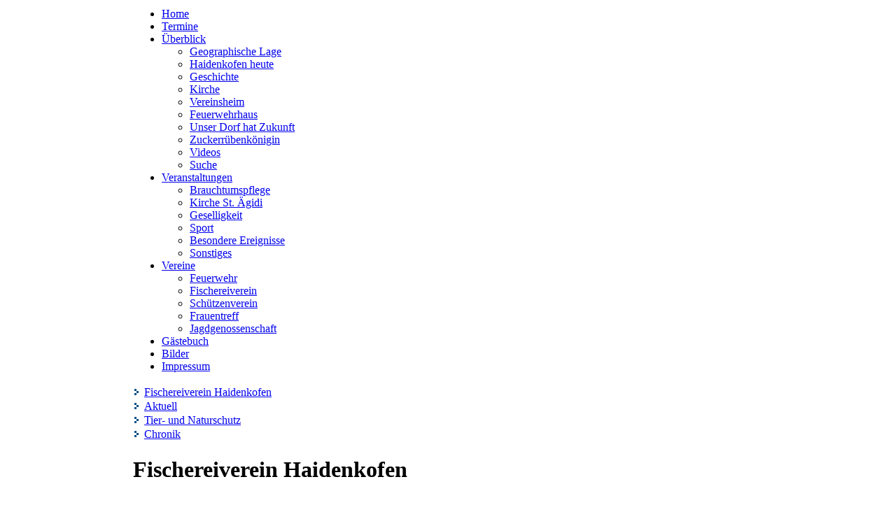

--- FILE ---
content_type: text/html;charset=iso-8859-1
request_url: https://www.haidenkofen.de/vereine/fischereiverein/sid/508b9e8430ff132ab3090ea16137b709/
body_size: 3812
content:
<!DOCTYPE HTML PUBLIC "-//W3C//DTD HTML 4.01 Transitional//EN">
<html>
  <head>
    <title>haidenkofen.de&nbsp;-&nbsp;Fischereiverein Haidenkofen</title>
    <meta content="text/html;charset=iso-8859-1" http-equiv="Content-Type">
    <meta name="language" content="de">
    <meta name="robots" content="index,follow"> 
    <meta name="description" content="Naturschutz, Tierschutz und Fischerei haben grunds&auml;tzlich gemeinsame Ziele und sind bei der praktischen Fischereiaus&uuml;bung eng verflochten">
    <meta name="keywords" content="Erhaltung,Frauentreff,Options,Fischerei,Michael,Sonstiges,Schriftf,Videos,Angeln,Hermann,Credits,Leitung,Aktivit,Sedlmeier,Bilder,Jagdgenossenschaft,Johannes,Geselligkeit,Veranstaltungen,Weinfurtner,Termine,Feuerwehrhaus,Tierschutz,G&auml;stebuch,Gemarkung,Kassier,Landschaftspflege,Fischerfest,Fischereiverein,Verein,Vorsitzender,Position,Normal,Wallkofen,Geschichte,Jugendliche,Zukunft,Naturschutz,Feuerwehr,Fischereiaus,Stefan,Satzungszweck,Haidenkofen,Fischer,Vereinsheim,Slideshow,Bayerschmidt,Besondere,Opacity,Zuckerr&uuml;benk&ouml;nigin,&Uuml;berblick,Geographische,Lebensgemeinschaften,Brauchtumspflege,Ereignisse,Seebauer,Impressum,Sch&uuml;tzenverein,Angelsport,Aktuell,Kirche,Controls,Beliebtheit,Mitglieder,Fischern,Verhalten,Chronik,Zusammenwirken,Interessensbereiche,Atmosph,Vereins,Vereine,Jugendwart,Momentan,Gemeinde">
    <meta name="verify-v1" content="alcKR62Bb8qh8swHDjDUUGsXhs9cWNEoxSelzPfrhzM=">
    <link rel="stylesheet" href="/hccms/css/topnav.css" type="text/css" media="screen, projection, print">
    <link rel="stylesheet" href="/hccms/highslide/highslide.css" type="text/css" media="screen, projection, print">
    <link rel="shortcut icon" href="/favicon.ico">
    <script language="Javascript" src="/hccms/js/nav.js" type="text/javascript"></script>
    <script language="Javascript" src="/hccms/js/site.js" type="text/javascript"></script>
    <script language="Javascript" src="/hccms/highslide/highslide-with-gallery.js" type="text/javascript"></script>
    <script type="text/javascript">
	hs.graphicsDir = '/hccms/highslide/graphics/';
	hs.align = 'center';
	hs.transitions = ['expand', 'crossfade'];
	hs.outlineType = 'rounded-white';
	hs.fadeInOut = true;
        hs.captionEval = 'this.thumb.alt';
        hs.headingEval = 'this.thumb.title';
	hs.numberPosition = 'caption';
        hs.showCredits = false;
	hs.dimmingOpacity = 0.75;
        hs.autoplay = true;
	if (hs.addSlideshow) hs.addSlideshow({
		interval: 5000,
		repeat: true,
		useControls: true,
		fixedControls: 'fit',
		overlayOptions: {
			opacity: .75,
			position: 'bottom center',
			hideOnMouseOut: true
		}
	});
    </script>
  </head>
  <body>
    <div style="width:900px; margin:0 auto; position:relative;">
      <table class="toptable" cellspacing="0" border="0" cellpaddimg="0">
        <tr>
          <td class="header">
          </td>
        </tr>
        <tr>
          <td>
            <div id="mainmenu">
              <ul id="top_nav">
                <li id="topnav_0" style="background-image: none;">
                  <a href="https://www.haidenkofen.de/news/">
                    <span class="ctr">Home</span>
                  </a>
                  
                  
                  
                </li>
                <li id="topnav_6" style="background-image: none;">
                  <a href="https://www.haidenkofen.de/termine/">
                    <span class="ctr">Termine</span>
                  </a>                  
                </li>
                <li id="topnav_1">
                  <a href="https://www.haidenkofen.de/ueberblick/geschichte/">
                    <span class="ctr">&Uuml;berblick</span>
                  </a>
                  <ul>
                    <li>
                      <a href="https://www.haidenkofen.de/ueberblick/lage/">Geographische Lage</a>
                    </li>
                    <li>
                      <a href="https://www.haidenkofen.de/ueberblick/heute/">Haidenkofen heute</a>
                    </li>                    
                    <li>
                      <a href="https://www.haidenkofen.de/ueberblick/geschichte/">Geschichte</a>
                    </li>
                    <li>
                      <a href="https://www.haidenkofen.de/ueberblick/kirche/">Kirche</a>
                    </li>
                    <li>
                      <a href="https://www.haidenkofen.de/ueberblick/vereinsheim/">Vereinsheim</a>
                    </li>
                    <li>
                      <a href="https://www.haidenkofen.de/ueberblick/feuerwehrhaus/">Feuerwehrhaus</a>
                    </li>
                    <li>
                      <a href="https://www.haidenkofen.de/ueberblick/zukunft/">Unser Dorf hat Zukunft</a>
                    </li>
                    <li>
                      <a href="https://www.haidenkofen.de/ueberblick/zuckerruebenkoenigin/">Zuckerr&uuml;benk&ouml;nigin</a>
                    </li>		    
		    <li>
		      <a href="https://www.haidenkofen.de/ueberblick/videos/">Videos</a>
		    </li>
                    <li>
                      <a href="https://www.haidenkofen.de/m/2/title/Suche/tpl/search/">Suche</a>
                    </li>    
                  </ul>
                </li>
                <li id="topnav_7">
                  <a href="https://www.haidenkofen.de/veranstaltungen/brauchtumspflege/">
                    <span class="ctr">Veranstaltungen</span>
                  </a>
                  <ul>
                    <li>
                      <a href="https://www.haidenkofen.de/veranstaltungen/brauchtumspflege/">Brauchtumspflege</a>
                    </li>
                    <li>
                      <a href="https://www.haidenkofen.de/veranstaltungen/kirche/">Kirche St. &Auml;gidi</a>
                    </li>
                    <li>
                      <a href="https://www.haidenkofen.de/veranstaltungen/geselligkeit/">Geselligkeit</a>
                    </li>                    
                    <li>
                      <a href="https://www.haidenkofen.de/veranstaltungen/sport/">Sport</a>
                    </li>
                    <li>
                      <a href="https://www.haidenkofen.de/veranstaltungen/besondere-ereignisse/">Besondere Ereignisse</a>
                    </li>
                    <li>
                      <a href="https://www.haidenkofen.de/veranstaltungen/sonstiges/">Sonstiges</a>
                    </li>                    
                  </ul>
                </li>
                <li id="topnav_3">
                  <a href="https://www.haidenkofen.de/artikel/">
                    <span class="ctr">Vereine</span>
                  </a>
                  <ul>        
                    <li>
                      <a href="https://www.haidenkofen.de/vereine/feuerwehr/">Feuerwehr</a>
                    </li>
                    <li>
                      <a href="https://www.haidenkofen.de/vereine/fischereiverein/">Fischereiverein</a>
                    </li>
                    <li>
                      <a href="https://www.haidenkofen.de/vereine/schuetzenverein/">Sch&uuml;tzenverein</a>
                    </li>
                    <li>
                      <a href="https://www.haidenkofen.de/vereine/frauentreff/">Frauentreff</a>
                    </li>
                     <li>
                      <a href="https://www.haidenkofen.de/vereine/jagdgenossenschaft/">Jagdgenossenschaft</a>
                    </li>           
                  </ul>
                </li>
                <li id="topnav_2" style="background-image: none;">
                  <a href="https://www.haidenkofen.de/gaestebuch/">
                    <span class="ctr">G&auml;stebuch</span>
                  </a>
                </li>
                <li id="topnav_4">
                  <a href="https://www.haidenkofen.de/bilder/">
                    <span class="ctr">Bilder</span>
                  </a>
                </li>
                <li id="topnav_5" style="background-image: none;">
                  <a href="https://www.haidenkofen.de/impressum/">
                    <span class="ctr">Impressum</span>
                  </a>
                </li>
              </ul>  
          </td>
        </tr>
      </table>
      <table class="midtable" cellspacing="0" cellpadding="0">
	<tr>
	  <td>
	    <table class="a_full" cellspacing="0" cellpadding="0">
	      <tr class="p90">
		<td>
		  <div class="atop">
		  <table cellspacing="2" cellpadding="0">
		    <tr class="menu_blue">
		      <td>
			<img src="https://www.haidenkofen.de/hccms/img/pfeil.gif">
		      </td>
		      <td>&nbsp;</td>
		      <td>
			<a class="menu_blue" href="https://www.haidenkofen.de/vereine/fischereiverein/" title="Fischereiverein Haidenkofen">Fischereiverein Haidenkofen</a>
		      </td>
		    </tr>
		    <tr class="menu_blue">
		      <td>
			<img src="https://www.haidenkofen.de/hccms/img/pfeil.gif">
		      </td>
		      <td>&nbsp;</td>
		      <td>
			<a class="menu_blue" href="https://www.haidenkofen.de/vereine/fischereivereinaktuell/" title="Aktuell">Aktuell</a>
		      </td>
		    </tr>
		    <tr class="menu_blue">
		      <td>
			<img src="https://www.haidenkofen.de/hccms/img/pfeil.gif">
		      </td>
		      <td>&nbsp;</td>
		      <td>
			<a class="menu_blue" href="https://www.haidenkofen.de/vereine/fischereivereintierundnaturschutz/" title="Tier- und Naturschutz">Tier- und Naturschutz</a>
		      </td>
		    </tr>
		    <tr class="menu_blue">
		      <td>
			<img src="https://www.haidenkofen.de/hccms/img/pfeil.gif">
		      </td>
		      <td>&nbsp;</td>
		      <td>
			<a class="menu_blue" href="https://www.haidenkofen.de/vereine/fischereivereinchronik/" title="Chronik">Chronik</a>
		      </td>
		    </tr>
		  </table>       
		    <!--PERROR-->
		    <h1 class="title">Fischereiverein Haidenkofen</h1><br><br>
		    <p class="MsoNormal"><span style="font-family: Arial; font-size: 11pt;" data-mce-mark="1"><br /></span>&nbsp;</p>
<p class="MsoNormal" style="text-justify: inter-ideograph; text-align: justify; margin: 0cm 0cm 0pt; background: white; vertical-align: top;"><span style="font-family: Arial; font-size: 11pt;" data-mce-mark="1">Der Fischereiverein Haidenkofen ist ein gemeinn&uuml;tzig anerkannter Verein und verfolgt den Satzungszweck </span></p>
<p class="MsoNormal" style="text-justify: inter-ideograph; text-align: justify; margin: 0cm 0cm 0pt; background: white; vertical-align: top;"><strong><span style="font-family: Arial; font-size: 11pt;" data-mce-mark="1">&nbsp;</span></strong></p>
<p class="MsoNormal" style="text-justify: inter-ideograph; text-align: justify; margin: 0cm 0cm 0pt; background: white; vertical-align: top;"><strong><span style="font-family: Arial; font-size: 11pt;" data-mce-mark="1">Naturschutz und Landschaftspflege</span></strong><span style="font-family: Arial; font-size: 11pt;" data-mce-mark="1">.</span></p>
<p class="MsoNormal" style="text-justify: inter-ideograph; text-align: justify; margin: 0cm 0cm 0pt; background: white; vertical-align: top;"><span style="font-size: 11pt;" data-mce-mark="1"><span style="font-family: Times New Roman;" data-mce-mark="1">&nbsp;</span></span></p>
<p class="MsoNormal" style="text-justify: inter-ideograph; text-align: justify; margin: 0cm 0cm 0pt; background: white; vertical-align: top;"><span style="font-family: Arial; font-size: 11pt; mso-fareast-font-family: SimSun; mso-fareast-language: ZH-CN; mso-ansi-language: DE; mso-bidi-language: AR-SA;" data-mce-mark="1">Naturschutz, Tierschutz und Fischerei haben grunds&auml;tzlich gemeinsame Ziele und sind bei der praktischen Fischereiaus&uuml;bung eng verflochten. Nur im Zusammenwirken k&ouml;nnen diese Interessensbereiche bei der Erhaltung der Gew&auml;sser und ihrer Lebensgemeinschaften erfolgreich sein.</span></p>
<p class="MsoNormal" style="text-justify: inter-ideograph; text-align: justify; margin: 0cm 0cm 0pt; background: white; vertical-align: top;"><span style="font-family: Arial; font-size: 11pt;" data-mce-mark="1">&nbsp;</span></p>
<p class="MsoNormal" style="text-justify: inter-ideograph; text-align: justify; margin: 0cm 0cm 0pt; background: white; vertical-align: top;"><span style="font-family: Arial; font-size: 11pt;">Der Fischereiverein wurde 1985, mit damals nur 17 Fischern gegr&uuml;ndet. Momentan z&auml;hlt er&nbsp;stolze 56 Mitglieder, davon&nbsp;29 aktive Fischer.&nbsp;</span></p>
<p class="MsoNormal" style="text-justify: inter-ideograph; text-align: justify; margin: 0cm 0cm 0pt; background: white; vertical-align: top;">&nbsp;</p>
<p class="MsoNormal" style="text-justify: inter-ideograph; text-align: justify; margin: 0cm 0cm 0pt; background: white; vertical-align: top;"><span style="font-family: Arial; font-size: 11pt;" data-mce-mark="1">Die ersten drei Jahre nach der Gr&uuml;ndung hatte der Verein noch kein eigenes Gew&auml;sser, weshalb sich die Aktivit&auml;ten weniger auf Angeln als auf Fu&szlig;ballspielen konzentrierten (Wallkofen und M&ouml;tzing haben jetzt noch Albtr&auml;ume). Seit 1985 findet auch das j&auml;hrliche Fischerfest statt, das sich aufgrund seiner besonderen Atmosph&auml;re Jahr f&uuml;r Jahr gro&szlig;er Beliebtheit erfreut. </span></p>
<p class="MsoNormal" style="text-justify: inter-ideograph; text-align: justify; margin: 0cm 0cm 0pt; background: white; vertical-align: top;"><span style="font-family: Arial; font-size: 11pt;" data-mce-mark="1">&nbsp;</span></p>
<p class="MsoNormal" style="text-justify: inter-ideograph; text-align: justify; margin: 0cm 0cm 0pt; background: white; vertical-align: top;"><span style="font-family: Arial; font-size: 11pt;" data-mce-mark="1">1988 pachtete der Verein von der Gemeinde S&uuml;nching einen Teil der Gro&szlig;en Laber in der Gemarkung Haidenkofen. Seit dieser Zeit konzentrieren sich die Mitglieder auf den Angelsport. <em><span style="font-style: normal; font-family: Arial;" data-mce-mark="1">Der Fischereiverein Haidenkofen legt besonderen Wert darauf, Jugendliche zu einem fischwaidgerechten Verhalten am Gew&auml;sser hinzuf&uuml;hren&nbsp;</span></em>und reinigt regelm&auml;&szlig;ig die Uferr&auml;nder und Wege.&nbsp;</span></p>
<p>&nbsp;</p>
<p style="text-align: justify;">&nbsp; &nbsp;&nbsp;</p>
<table style="width: 646px; height: 290px;" border="0">
<tbody>
<tr>
<td style="text-align: left;">
<p style="text-align: left; margin: 5pt 3.75pt;"><strong><span style="font-size: medium;" data-mce-mark="1"><span style="color: black; font-family: Arial;" data-mce-mark="1">Leitung des Vereins:</span></span></strong></p>
<table style="width: 318px; height: 218px;" border="0">
<tbody>
<tr>
<td valign="top" width="150">
<p style="margin: 5pt 3.75pt;"><span style="font-size: medium; color: black; font-family: arial, helvetica, sans-serif;" data-mce-mark="1"><span style="color: black; font-family: arial, helvetica, sans-serif;" data-mce-mark="1">1. <span style="color: black; font-family: arial, helvetica, sans-serif;" data-mce-mark="1">Vorsitzender</span></span><span style="color: black; font-family: arial, helvetica, sans-serif;" data-mce-mark="1">:</span></span></p>
</td>
<td valign="top" width="150">
<p style="margin: 5pt 3.75pt;"><span style="font-size: medium; color: black; font-family: arial, helvetica, sans-serif;" data-mce-mark="1"><span style="color: black;" data-mce-mark="1">Klaus Sedlmeier&nbsp;<br />Haidenkofen 52a<br />93104 S&uuml;nching</span></span></p>
</td>
</tr>
<tr>
<td>
<p class="MsoNormal" style="text-align: left; margin: 0cm 0cm 12pt; background: white; vertical-align: top;"><span style="font-family: arial, helvetica, sans-serif; font-size: medium;"><span data-mce-mark="1">&nbsp;2. Vorsitzender:</span></span></p>
<p class="MsoNormal" style="text-align: left; margin: 0cm 0cm 12pt; background: white; vertical-align: top;"><span style="font-size: medium; font-family: arial, helvetica, sans-serif;" data-mce-mark="1">&nbsp;Gew&auml;sserwart:</span></p>
<p class="MsoNormal" style="text-align: left; margin: 0cm 0cm 12pt; background: white; vertical-align: top;"><span style="font-family: arial, helvetica, sans-serif; font-size: medium;"><span data-mce-mark="1">&nbsp;Jugendwart:&nbsp;</span><span data-mce-mark="1"><span data-mce-mark="1">&nbsp;</span></span></span></p>
<p class="MsoNormal" style="text-align: left; margin: 0cm 0cm 12pt; background: white; vertical-align: top;"><span style="font-size: medium; font-family: arial, helvetica, sans-serif;" data-mce-mark="1"><span data-mce-mark="1"><span style="color: black;" data-mce-mark="1">&nbsp;Kassier:</span></span></span></p>
<p class="MsoNormal" style="text-align: left; margin: 0cm 0cm 12pt; background: white; vertical-align: top;"><span style="font-size: medium; font-family: arial, helvetica, sans-serif;" data-mce-mark="1"><span data-mce-mark="1"><span style="color: black;" data-mce-mark="1">&nbsp;Schriftf&uuml;hrer:<br /></span></span></span></p>
</td>
<td align="left">
<p class="MsoNormal" style="text-align: left; margin: 0cm 0cm 12pt; background: white; vertical-align: top;"><span style="font-family: arial, helvetica, sans-serif; color: black; font-size: medium;" data-mce-mark="1">Stefan Weinfurtner</span></p>
<p class="MsoNormal" style="text-align: left; margin: 0cm 0cm 12pt; background: white; vertical-align: top;"><span style="font-family: arial, helvetica, sans-serif; color: black; font-size: medium;" data-mce-mark="1"><span style="color: black;" data-mce-mark="1">Michael L&uuml;ck&nbsp;&nbsp;&nbsp;&nbsp;</span></span></p>
<p class="MsoNormal" style="text-align: left; margin: 0cm 0cm 12pt; background: white; vertical-align: top;"><span style="font-family: arial, helvetica, sans-serif; color: black; font-size: medium;" data-mce-mark="1"><span style="color: black;" data-mce-mark="1">Hermann Gerl&nbsp; &nbsp; &nbsp; &nbsp; &nbsp; &nbsp;&nbsp;<span style="color: black;" data-mce-mark="1"><span style="color: black;" data-mce-mark="1"><span style="color: black;" data-mce-mark="1"><span style="color: black;" data-mce-mark="1"><br /></span><span style="color: black;" data-mce-mark="1"><br /></span><span style="color: black;" data-mce-mark="1">Johannes Seebauer&nbsp;</span></span></span></span></span></span></p>
<p class="MsoNormal" style="text-align: left; margin: 0cm 0cm 12pt; background: white; vertical-align: top;"><span style="font-family: arial, helvetica, sans-serif; color: black; font-size: medium;" data-mce-mark="1"><span style="color: black;" data-mce-mark="1"><span style="color: black;" data-mce-mark="1"><span style="color: black;" data-mce-mark="1"><span style="color: black;" data-mce-mark="1"><span style="color: black;" data-mce-mark="1">Stefan Bayerschmidt</span><span style="color: black;" data-mce-mark="1"><br /></span></span></span></span></span></span></p>
</td>
</tr>
</tbody>
</table>
</td>
<td>
<p>&nbsp;<img title="JHV Fischereiverein 2025" src="https://www.haidenkofen.de/hccms/img/0/fischereiverein/979752055_03_02_25.jpg" alt="" width="350" height="264" /></p>
</td>
</tr>
<tr>
<td>&nbsp;</td>
<td>
<p class="MsoNormal" style="margin: 0cm 0cm 0pt; text-align: center;"><span style="font-size: small; font-family: arial, helvetica, sans-serif;">Stefan Bayerschmidt, Michael L&uuml;ck, Klaus Sedlmeier, Johannes Seebauer, Hermann Gerl, Stefan Weinfurtner</span></p>
</td>
</tr>
</tbody>
</table>
<p>&nbsp;</p>
<p>&nbsp;</p>
<p>&nbsp;</p>
<p><strong><span style="font-family: arial,helvetica,sans-serif; font-size: small;" data-mce-mark="1">&nbsp;</span></strong></p>
<p>&nbsp;</p>
<p>&nbsp;</p>
<p>&nbsp;</p>
<p style="text-align: center; background: white; vertical-align: top;" align="center"><span style="font-size: small;" data-mce-mark="1"><span style="font-family: Times New Roman;" data-mce-mark="1">&nbsp;</span></span></p>
		    <br><br>
		    
		    
		    
		    
		  </div>

		</td>
	      <tr>
	    </table>
	  </td>
	</tr>
      </table>
      <div class="gentime">Seite generiert in 0.022156 Sekunden (cached:0)</div>
    </div>
  </body>
</html>
